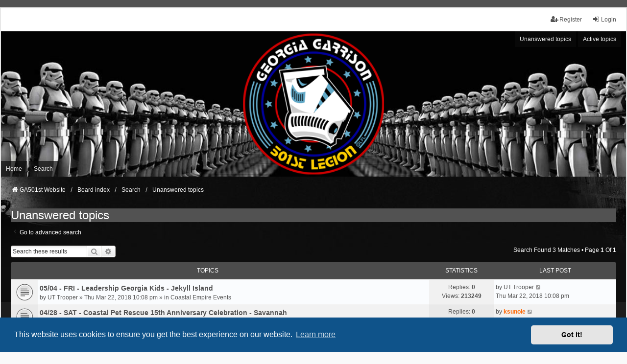

--- FILE ---
content_type: text/html; charset=UTF-8
request_url: https://forums.ga501st.com/search.php?search_id=unanswered&sid=8b016ef61d99ff4dea5395418a12b6dd
body_size: 5848
content:
<!DOCTYPE html>
<html dir="ltr" lang="en-gb">
<head>
<meta charset="utf-8" />
<meta http-equiv="X-UA-Compatible" content="IE=edge">
<meta name="viewport" content="width=device-width, initial-scale=1" />

<title>Georgia Garrison - Unanswered topics</title>



<!--
	phpBB style name: we_universal
	Based on style:   prosilver (this is the default phpBB3 style)
	Original author:  Tom Beddard ( http://www.subBlue.com/ )
	Modified by:      nextgen ( http://xeronix.org/ )
	Modified by:      v12mike ( v12mike@ingenious.co.nz )
-->

<script>
	WebFontConfig = {
		google: {
			families: ['Open+Sans:300,300i,400,400i,600,600i,700,700i,800,800i&subset=cyrillic,cyrillic-ext,greek,greek-ext,latin-ext,vietnamese']
		}
	};

	(function(d) {
		var wf = d.createElement('script'), s = d.scripts[0];
		wf.src = 'https://ajax.googleapis.com/ajax/libs/webfont/1.5.18/webfont.js';
		wf.async = true;
		s.parentNode.insertBefore(wf, s);
	})(document);
</script>

<link href="./styles/prosilver/theme/stylesheet.css?assets_version=108" rel="stylesheet">
<link href="https://maxcdn.bootstrapcdn.com/font-awesome/4.7.0/css/font-awesome.min.css" rel="stylesheet">
<link href="./styles/we_universal/theme/common.css?assets_version=108" rel="stylesheet">
<link href="./styles/we_universal/theme/content.css?assets_version=108" rel="stylesheet">
<link href="./styles/we_universal/theme/cp.css?assets_version=108" rel="stylesheet">
<link href="./styles/we_universal/theme/forms.css?assets_version=108" rel="stylesheet">
<link href="./styles/we_universal/theme/colours.css?assets_version=108" rel="stylesheet">
<link href="./styles/we_universal/theme/responsive.css?assets_version=108" rel="stylesheet">
<link href="./styles/we_universal/theme/custom.css?assets_version=108" rel="stylesheet">



	<link href="./assets/cookieconsent/cookieconsent.min.css?assets_version=108" rel="stylesheet">

<!--[if lte IE 9]>
	<link href="./styles/prosilver/theme/tweaks.css?assets_version=108" rel="stylesheet">
<![endif]-->





<!--[if lt IE 9]>
	<script src="./styles/we_universal/template/html5shiv.min.js"></script>
<![endif]-->

</head>
<body id="phpbb" class="nojs notouch section-search ltr  logged-out">


<div id="wrap" class="wrap">
	<a id="top" class="top-anchor" accesskey="t"></a>

	<div class="inventea-headerbar">
		<nav class="inventea-wrapper inventea-userbar">
			<div class="dropdown-container hidden inventea-mobile-dropdown-menu">
	<a href="#" class="dropdown-trigger inventea-toggle"><i class="icon fa fa-bars"></i></a>
	<div class="dropdown hidden">
	<div class="pointer"><div class="pointer-inner"></div></div>
	<ul class="dropdown-contents" role="menubar">

					<li>
				<a href="https://www.ga501st.com" role="menuitem">
					<i class="icon fa fa-fw fa-home" aria-hidden="true"></i>
					<span>GA501st Website</span>
				</a>
			</li>
		
		<li>
			<a href="./index.php?sid=533dcdcd1864cd1e373efce13483104f" role="menuitem">
				<i class="icon fa fa-fw fa-globe" aria-hidden="true"></i>
				<span>Board index</span>
			</a>
		</li>		
		
		<li data-skip-responsive="true">
			<a id="menu_faq" href="/help/faq?sid=533dcdcd1864cd1e373efce13483104f" rel="help" title="Frequently Asked Questions" role="menuitem">
				<i class="icon fa-question-circle fa-fw" aria-hidden="true"></i><span>FAQ</span>
			</a>
		</li>
		
					<li>
				<a href="./search.php?sid=533dcdcd1864cd1e373efce13483104f" role="menuitem">
					<i class="icon fa-search fa-fw" aria-hidden="true"></i><span>Search</span>
				</a>
			</li>

			
			
				

			<li>
				<a href="./search.php?search_id=unanswered&amp;sid=533dcdcd1864cd1e373efce13483104f" role="menuitem">
					<i class="icon fa-file-o fa-fw icon-gray" aria-hidden="true"></i><span>Unanswered topics</span>
				</a>
			</li>
			<li>
				<a href="./search.php?search_id=active_topics&amp;sid=533dcdcd1864cd1e373efce13483104f" role="menuitem">
					<i class="icon fa-file-o fa-fw icon-blue" aria-hidden="true"></i><span>Active topics</span>
				</a>
			</li>
			<li class="separator"></li>
		
		
										
				                    </ul>
    </div>
</div>


			<ul class="linklist bulletin inventea-user-menu" role="menubar">
																		<li class="small-icon rightside" data-skip-responsive="true"><a href="./ucp.php?mode=login&amp;redirect=search.php%3Fsearch_id%3Dunanswered&amp;sid=533dcdcd1864cd1e373efce13483104f" title="Login" accesskey="x" role="menuitem"><i class="icon fa-fw fa-sign-in" aria-hidden="true"></i>Login</a></li>
											<li class="small-icon rightside" data-skip-responsive="true"><a href="./ucp.php?mode=register&amp;sid=533dcdcd1864cd1e373efce13483104f" role="menuitem"><i class="icon fa-fw fa-user-plus" aria-hidden="true"></i>Register</a></li>
										
										
							</ul>
		</nav>
	</div>
	
		<div class="inventea-header inventea-wrapper">
			<header>
			
						<nav>
			<div class="inventea-posts-menu">
				<ul class="inventea-menu" role="menubar">
																														<li>
						<a href="./search.php?search_id=unanswered&amp;sid=533dcdcd1864cd1e373efce13483104f" role="menuitem">Unanswered topics</a>
					</li>
					<li>
						<a href="./search.php?search_id=active_topics&amp;sid=533dcdcd1864cd1e373efce13483104f" role="menuitem">Active topics</a>
					</li>
														</ul>
			</div>
			</nav>
			<div class="inventea-dashboard" role="banner">
			    <!--
				<a href="https://www.ga501st.com" title="GA501st Website">
					<div class="inventea-sitename">
						<h1>Georgia Garrison</h1>
						<span>Home of the 501st Legion's Georgia Garrison</span>
					</div>
				</a>
				-->
				<img class="inventea-dashboard-image" src="./styles/we_universal/theme/images/dashboard.png?assets_version=108" alt="forum header image">
			</div>

			<nav>
				<div class="inventea-forum-menu">
					<ul class="inventea-menu" role="menubar">
												<li id="button_home">
							<a href="https://www.ga501st.com" rel="help" title="Home" role="menuitem">Home</a>
						</li>
						<!--
						<li id="button_faq">
							<a href="/help/faq?sid=533dcdcd1864cd1e373efce13483104f" rel="help" title="Frequently Asked Questions" role="menuitem">FAQ</a>
						</li>
						-->
												<li>
							<a href="./search.php?sid=533dcdcd1864cd1e373efce13483104f" role="menuitem">Search</a>
						</li>
																																									
					</ul>
			
				</div>
			</nav>
			
		</header>
	</div>

	<div class="inventea-wrapper inventea-content" role="main">
		
		<ul id="nav-breadcrumbs" class="linklist navlinks" role="menubar">
			
									
						<li class="breadcrumbs" itemscope itemtype="http://schema.org/BreadcrumbList">
									<span class="crumb"  itemtype="http://schema.org/ListItem" itemprop="itemListElement" itemscope><a href="https://www.ga501st.com" itemtype="https://schema.org/Thing" itemprop="item" data-navbar-reference="home"><i class="icon fa-home fa-fw" aria-hidden="true"></i><span itemprop="name">GA501st Website</span></a><meta itemprop="position" content="1" /></span>
												<span class="crumb"  itemtype="http://schema.org/ListItem" itemprop="itemListElement" itemscope><a href="./index.php?sid=533dcdcd1864cd1e373efce13483104f" itemtype="https://schema.org/Thing" itemprop="item" accesskey="h" data-navbar-reference="index"><span itemprop="name">Board index</span></a><meta itemprop="position" content="2" /></span>					
																								<span class="crumb"  itemtype="http://schema.org/ListItem" itemprop="itemListElement" itemscope><a href="./search.php?sid=533dcdcd1864cd1e373efce13483104f" itemtype="https://schema.org/Thing" itemprop="item"><span itemprop="name">Search</span></a><meta itemprop="position" content="3" /></span>
																													<span class="crumb"  itemtype="http://schema.org/ListItem" itemprop="itemListElement" itemscope><a href="./search.php?search_id=unanswered&amp;sid=533dcdcd1864cd1e373efce13483104f" itemtype="https://schema.org/Thing" itemprop="item"><span itemprop="name">Unanswered topics</span></a><meta itemprop="position" content="4" /></span>
																</li>
					</ul>

		
		

<h2 class="searchresults-title">Unanswered topics</h2>

	<p class="advanced-search-link">
		<a class="arrow-left" href="./search.php?sid=533dcdcd1864cd1e373efce13483104f" title="Advanced search">
			<i class="icon fa-angle-left fa-fw icon-black" aria-hidden="true"></i><span>Go to advanced search</span>
		</a>
	</p>


	<div class="action-bar bar-top">

			<div class="search-box" role="search">
			<form method="post" action="./search.php?st=0&amp;sk=t&amp;sd=d&amp;sr=topics&amp;sid=533dcdcd1864cd1e373efce13483104f&amp;search_id=unanswered">
			<fieldset>
				<input class="inputbox search tiny" type="search" name="add_keywords" id="add_keywords" value="" placeholder="Search these results" />
				<button class="button button-search" type="submit" title="Search">
					<i class="icon fa-search fa-fw" aria-hidden="true"></i><span class="sr-only">Search</span>
				</button>
				<a href="./search.php?sid=533dcdcd1864cd1e373efce13483104f" class="button button-search-end" title="Advanced search">
					<i class="icon fa-cog fa-fw" aria-hidden="true"></i><span class="sr-only">Advanced search</span>
				</a>
			</fieldset>
			</form>
		</div>
	
		
		<div class="pagination">
						Search found 3 matches
							 &bull; Page <strong>1</strong> of <strong>1</strong>
					</div>
	</div>


		<div class="forumbg">

		<div class="inner">
		<ul class="topiclist">
			<li class="header">
				<dl class="row-item">
					<dt><div class="list-inner">Topics</div></dt>
					<dd class="posts">Statistics</dd>
					<dd class="lastpost"><span>Last post</span></dd>
				</dl>
			</li>
		</ul>
		<ul class="inventea topiclist topics">

								<li class="row bg1">
				<dl title="There are no new unread posts for this topic.">
					<dt class="icon topic_read"></dt>
					<dd>
												<a href="./viewtopic.php?p=96063&amp;sid=533dcdcd1864cd1e373efce13483104f#p96063" class="row-item-link"></a>
																		<div class="list-inner">
																					<a href="./viewtopic.php?t=7927&amp;sid=533dcdcd1864cd1e373efce13483104f" class="topictitle">05/04 - FRI - Leadership Georgia Kids - Jekyll Island</a>
																												<br />
							
															<div class="responsive-show" style="display: none;">
									by <a href="./memberlist.php?mode=viewprofile&amp;u=1871&amp;sid=533dcdcd1864cd1e373efce13483104f" class="username">UT Trooper</a> &raquo; Thu Mar 22, 2018 10:08 pm &raquo; in <a href="./viewforum.php?f=130&amp;sid=533dcdcd1864cd1e373efce13483104f">Coastal Empire Events</a>
																	</div>
							    <span class="responsive-show left-box" style="display: none;">Replies: <strong>0</strong></span>
							
							<div class="responsive-hide left-box">
																																by <a href="./memberlist.php?mode=viewprofile&amp;u=1871&amp;sid=533dcdcd1864cd1e373efce13483104f" class="username">UT Trooper</a> &raquo; <time datetime="2018-03-23T02:08:10+00:00">Thu Mar 22, 2018 10:08 pm</time> &raquo; in <a href="./viewforum.php?f=130&amp;sid=533dcdcd1864cd1e373efce13483104f">Coastal Empire Events</a>
															</div>

							
													</div>
					</dd>
					<dd class="posts">
						Replies: <strong>0</strong><br />
						Views: <strong>213249</strong>
					</dd>
					<dd class="lastpost">
							<span>
								<dfn>Last post </dfn>by <a href="./memberlist.php?mode=viewprofile&amp;u=1871&amp;sid=533dcdcd1864cd1e373efce13483104f" class="username">UT Trooper</a>															<a href="./viewtopic.php?p=96063&amp;sid=533dcdcd1864cd1e373efce13483104f#p96063" title="Go to last post">
									<i class="icon fa-external-link-square fa-fw icon-lightgray icon-md" aria-hidden="true"></i><span class="sr-only"></span>
								</a>
														<br /><time datetime="2018-03-23T02:08:10+00:00">Thu Mar 22, 2018 10:08 pm</time>
							</span>
					</dd>
				</dl>
			</li>
											<li class="row bg2">
				<dl title="There are no new unread posts for this topic.">
					<dt class="icon topic_read"></dt>
					<dd>
												<a href="./viewtopic.php?p=95541&amp;sid=533dcdcd1864cd1e373efce13483104f#p95541" class="row-item-link"></a>
																		<div class="list-inner">
																					<a href="./viewtopic.php?t=7824&amp;sid=533dcdcd1864cd1e373efce13483104f" class="topictitle">04/28 - SAT - Coastal Pet Rescue 15th Anniversary Celebration - Savannah</a>
																												<br />
							
															<div class="responsive-show" style="display: none;">
									by <a href="./memberlist.php?mode=viewprofile&amp;u=2120&amp;sid=533dcdcd1864cd1e373efce13483104f" style="color: #FF6600;" class="username-coloured">ksunole</a> &raquo; Thu Feb 01, 2018 5:00 pm &raquo; in <a href="./viewforum.php?f=130&amp;sid=533dcdcd1864cd1e373efce13483104f">Coastal Empire Events</a>
																	</div>
							    <span class="responsive-show left-box" style="display: none;">Replies: <strong>0</strong></span>
							
							<div class="responsive-hide left-box">
																																by <a href="./memberlist.php?mode=viewprofile&amp;u=2120&amp;sid=533dcdcd1864cd1e373efce13483104f" style="color: #FF6600;" class="username-coloured">ksunole</a> &raquo; <time datetime="2018-02-01T22:00:55+00:00">Thu Feb 01, 2018 5:00 pm</time> &raquo; in <a href="./viewforum.php?f=130&amp;sid=533dcdcd1864cd1e373efce13483104f">Coastal Empire Events</a>
															</div>

							
													</div>
					</dd>
					<dd class="posts">
						Replies: <strong>0</strong><br />
						Views: <strong>209481</strong>
					</dd>
					<dd class="lastpost">
							<span>
								<dfn>Last post </dfn>by <a href="./memberlist.php?mode=viewprofile&amp;u=2120&amp;sid=533dcdcd1864cd1e373efce13483104f" style="color: #FF6600;" class="username-coloured">ksunole</a>															<a href="./viewtopic.php?p=95541&amp;sid=533dcdcd1864cd1e373efce13483104f#p95541" title="Go to last post">
									<i class="icon fa-external-link-square fa-fw icon-lightgray icon-md" aria-hidden="true"></i><span class="sr-only"></span>
								</a>
														<br /><time datetime="2018-02-01T22:00:55+00:00">Thu Feb 01, 2018 5:00 pm</time>
							</span>
					</dd>
				</dl>
			</li>
											<li class="row bg1">
				<dl title="This topic is locked, you cannot edit posts or make further replies.">
					<dt class="icon sticky_read_locked"></dt>
					<dd>
												<a href="./viewtopic.php?p=60647&amp;sid=533dcdcd1864cd1e373efce13483104f#p60647" class="row-item-link"></a>
																		<div class="list-inner">
																					<a href="./viewtopic.php?t=4687&amp;sid=533dcdcd1864cd1e373efce13483104f" class="topictitle">Welcome - Requesting Forum Access</a>
																												<br />
							
															<div class="responsive-show" style="display: none;">
									by <a href="./memberlist.php?mode=viewprofile&amp;u=1748&amp;sid=533dcdcd1864cd1e373efce13483104f" style="color: #0099FF;" class="username-coloured">Squiggle</a> &raquo; Sun Feb 10, 2013 2:09 am &raquo; in <a href="./viewforum.php?f=134&amp;sid=533dcdcd1864cd1e373efce13483104f">Welcome Center</a>
																	</div>
							    <span class="responsive-show left-box" style="display: none;">Replies: <strong>0</strong></span>
							
							<div class="responsive-hide left-box">
																																by <a href="./memberlist.php?mode=viewprofile&amp;u=1748&amp;sid=533dcdcd1864cd1e373efce13483104f" style="color: #0099FF;" class="username-coloured">Squiggle</a> &raquo; <time datetime="2013-02-10T07:09:33+00:00">Sun Feb 10, 2013 2:09 am</time> &raquo; in <a href="./viewforum.php?f=134&amp;sid=533dcdcd1864cd1e373efce13483104f">Welcome Center</a>
															</div>

							
													</div>
					</dd>
					<dd class="posts">
						Replies: <strong>0</strong><br />
						Views: <strong>609967</strong>
					</dd>
					<dd class="lastpost">
							<span>
								<dfn>Last post </dfn>by <a href="./memberlist.php?mode=viewprofile&amp;u=1748&amp;sid=533dcdcd1864cd1e373efce13483104f" style="color: #0099FF;" class="username-coloured">Squiggle</a>															<a href="./viewtopic.php?p=60647&amp;sid=533dcdcd1864cd1e373efce13483104f#p60647" title="Go to last post">
									<i class="icon fa-external-link-square fa-fw icon-lightgray icon-md" aria-hidden="true"></i><span class="sr-only"></span>
								</a>
														<br /><time datetime="2013-02-10T07:09:33+00:00">Sun Feb 10, 2013 2:09 am</time>
							</span>
					</dd>
				</dl>
			</li>
							</ul>

		</div>
	</div>
	

<div class="action-bar bottom">
		<form method="post" action="./search.php?st=0&amp;sk=t&amp;sd=d&amp;sr=topics&amp;sid=533dcdcd1864cd1e373efce13483104f&amp;search_id=unanswered">
		<div class="dropdown-container dropdown-container-left dropdown-button-control sort-tools">
	<span title="Display and sorting options" class="button button-secondary dropdown-trigger dropdown-select">
		<i class="icon fa-sort-amount-asc fa-fw" aria-hidden="true"></i>
		<span class="caret"><i class="icon fa-sort-down fa-fw" aria-hidden="true"></i></span>
	</span>
	<div class="dropdown hidden">
		<div class="pointer"><div class="pointer-inner"></div></div>
		<div class="dropdown-contents">
			<fieldset class="display-options">
							<label>Display: <select name="st" id="st"><option value="0" selected="selected">All results</option><option value="1">1 day</option><option value="7">7 days</option><option value="14">2 weeks</option><option value="30">1 month</option><option value="90">3 months</option><option value="180">6 months</option><option value="365">1 year</option></select></label>
								<label>Sort by: <select name="sk" id="sk"><option value="a">Author</option><option value="t" selected="selected">Post time</option><option value="f">Forum</option><option value="i">Topic title</option><option value="s">Post subject</option></select></label>
				<label>Direction: <select name="sd" id="sd"><option value="a">Ascending</option><option value="d" selected="selected">Descending</option></select></label>
								<hr class="dashed" />
				<input type="submit" class="button2" name="sort" value="Go" />
						</fieldset>
		</div>
	</div>
</div>
	</form>
	
	<div class="pagination">
		Search found 3 matches
					 &bull; Page <strong>1</strong> of <strong>1</strong>
			</div>
</div>


<div class="action-bar actions-jump">
		<p class="jumpbox-return">
		<a class="left-box arrow-left" href="./search.php?sid=533dcdcd1864cd1e373efce13483104f" title="Advanced search" accesskey="r">
			<i class="icon fa-angle-left fa-fw icon-black" aria-hidden="true"></i><span>Go to advanced search</span>
		</a>
	</p>
	
		<div class="jumpbox dropdown-container dropdown-container-right dropdown-up dropdown-left dropdown-button-control" id="jumpbox">
			<span title="Jump to" class="button button-secondary dropdown-trigger dropdown-select">
				<span>Jump to</span>
				<span class="caret"><i class="icon fa-sort-down fa-fw" aria-hidden="true"></i></span>
			</span>
		<div class="dropdown">
			<div class="pointer"><div class="pointer-inner"></div></div>
			<ul class="dropdown-contents">
																				<li><a href="./viewforum.php?f=137&amp;sid=533dcdcd1864cd1e373efce13483104f" class="jumpbox-cat-link"> <span> General Forums</span></a></li>
																<li><a href="./viewforum.php?f=134&amp;sid=533dcdcd1864cd1e373efce13483104f" class="jumpbox-sub-link"><span class="spacer"></span> <span>&#8627; &nbsp; Welcome Center</span></a></li>
																<li><a href="./viewforum.php?f=13&amp;sid=533dcdcd1864cd1e373efce13483104f" class="jumpbox-sub-link"><span class="spacer"></span> <span>&#8627; &nbsp; Garrison Discussion</span></a></li>
																<li><a href="./viewforum.php?f=110&amp;sid=533dcdcd1864cd1e373efce13483104f" class="jumpbox-sub-link"><span class="spacer"></span><span class="spacer"></span><span class="spacer"></span> <span>&#8627; &nbsp; VENATOR Squad</span></a></li>
																<li><a href="./viewforum.php?f=41&amp;sid=533dcdcd1864cd1e373efce13483104f" class="jumpbox-sub-link"><span class="spacer"></span><span class="spacer"></span><span class="spacer"></span> <span>&#8627; &nbsp; OCMULGEE Squad</span></a></li>
																<li><a href="./viewforum.php?f=79&amp;sid=533dcdcd1864cd1e373efce13483104f" class="jumpbox-sub-link"><span class="spacer"></span><span class="spacer"></span><span class="spacer"></span> <span>&#8627; &nbsp; OUTLANDERS Squad</span></a></li>
																<li><a href="./viewforum.php?f=77&amp;sid=533dcdcd1864cd1e373efce13483104f" class="jumpbox-sub-link"><span class="spacer"></span> <span>&#8627; &nbsp; 'To the Front!' and Service Awards</span></a></li>
																<li><a href="./viewforum.php?f=114&amp;sid=533dcdcd1864cd1e373efce13483104f" class="jumpbox-sub-link"><span class="spacer"></span><span class="spacer"></span> <span>&#8627; &nbsp; Volunteer Service Awards</span></a></li>
																<li><a href="./viewforum.php?f=121&amp;sid=533dcdcd1864cd1e373efce13483104f" class="jumpbox-sub-link"><span class="spacer"></span><span class="spacer"></span><span class="spacer"></span> <span>&#8627; &nbsp; 2014 PVSA Archive</span></a></li>
																<li><a href="./viewforum.php?f=122&amp;sid=533dcdcd1864cd1e373efce13483104f" class="jumpbox-sub-link"><span class="spacer"></span><span class="spacer"></span> <span>&#8627; &nbsp; To The Front! Archive</span></a></li>
																<li><a href="./viewforum.php?f=156&amp;sid=533dcdcd1864cd1e373efce13483104f" class="jumpbox-sub-link"><span class="spacer"></span><span class="spacer"></span><span class="spacer"></span> <span>&#8627; &nbsp; To The Front! 2019 Archive</span></a></li>
																<li><a href="./viewforum.php?f=150&amp;sid=533dcdcd1864cd1e373efce13483104f" class="jumpbox-sub-link"><span class="spacer"></span><span class="spacer"></span><span class="spacer"></span> <span>&#8627; &nbsp; To The Front! 2018 Archive</span></a></li>
																<li><a href="./viewforum.php?f=146&amp;sid=533dcdcd1864cd1e373efce13483104f" class="jumpbox-sub-link"><span class="spacer"></span><span class="spacer"></span><span class="spacer"></span> <span>&#8627; &nbsp; To The Front! 2017 Archive</span></a></li>
																<li><a href="./viewforum.php?f=141&amp;sid=533dcdcd1864cd1e373efce13483104f" class="jumpbox-sub-link"><span class="spacer"></span><span class="spacer"></span><span class="spacer"></span> <span>&#8627; &nbsp; To The Front! 2016 Archive</span></a></li>
																<li><a href="./viewforum.php?f=132&amp;sid=533dcdcd1864cd1e373efce13483104f" class="jumpbox-sub-link"><span class="spacer"></span><span class="spacer"></span><span class="spacer"></span> <span>&#8627; &nbsp; To The Front! 2015 Archive</span></a></li>
																<li><a href="./viewforum.php?f=120&amp;sid=533dcdcd1864cd1e373efce13483104f" class="jumpbox-sub-link"><span class="spacer"></span><span class="spacer"></span><span class="spacer"></span> <span>&#8627; &nbsp; To The Front! 2014 Archive</span></a></li>
																<li><a href="./viewforum.php?f=109&amp;sid=533dcdcd1864cd1e373efce13483104f" class="jumpbox-sub-link"><span class="spacer"></span><span class="spacer"></span><span class="spacer"></span> <span>&#8627; &nbsp; To The Front! 2013 Archive</span></a></li>
																<li><a href="./viewforum.php?f=101&amp;sid=533dcdcd1864cd1e373efce13483104f" class="jumpbox-sub-link"><span class="spacer"></span><span class="spacer"></span><span class="spacer"></span> <span>&#8627; &nbsp; To The Front! 2012 Archive</span></a></li>
																<li><a href="./viewforum.php?f=90&amp;sid=533dcdcd1864cd1e373efce13483104f" class="jumpbox-sub-link"><span class="spacer"></span><span class="spacer"></span><span class="spacer"></span> <span>&#8627; &nbsp; To the Front! 2011 Archive</span></a></li>
																<li><a href="./viewforum.php?f=157&amp;sid=533dcdcd1864cd1e373efce13483104f" class="jumpbox-sub-link"><span class="spacer"></span> <span>&#8627; &nbsp; GCO Blogs</span></a></li>
																<li><a href="./viewforum.php?f=20&amp;sid=533dcdcd1864cd1e373efce13483104f" class="jumpbox-sub-link"><span class="spacer"></span> <span>&#8627; &nbsp; Classifieds</span></a></li>
																<li><a href="./viewforum.php?f=108&amp;sid=533dcdcd1864cd1e373efce13483104f" class="jumpbox-sub-link"><span class="spacer"></span><span class="spacer"></span><span class="spacer"></span><span class="spacer"></span> <span>&#8627; &nbsp; Star Wars Weekends 2014</span></a></li>
																<li><a href="./viewforum.php?f=31&amp;sid=533dcdcd1864cd1e373efce13483104f" class="jumpbox-sub-link"><span class="spacer"></span><span class="spacer"></span><span class="spacer"></span><span class="spacer"></span> <span>&#8627; &nbsp; DragonCon 2009</span></a></li>
																<li><a href="./viewforum.php?f=61&amp;sid=533dcdcd1864cd1e373efce13483104f" class="jumpbox-sub-link"><span class="spacer"></span><span class="spacer"></span><span class="spacer"></span><span class="spacer"></span> <span>&#8627; &nbsp; Celebration V</span></a></li>
																<li><a href="./viewforum.php?f=55&amp;sid=533dcdcd1864cd1e373efce13483104f" class="jumpbox-sub-link"><span class="spacer"></span><span class="spacer"></span><span class="spacer"></span><span class="spacer"></span> <span>&#8627; &nbsp; DragonCon 2010</span></a></li>
																<li><a href="./viewforum.php?f=76&amp;sid=533dcdcd1864cd1e373efce13483104f" class="jumpbox-sub-link"><span class="spacer"></span><span class="spacer"></span><span class="spacer"></span><span class="spacer"></span> <span>&#8627; &nbsp; DragonCon 2011</span></a></li>
																<li><a href="./viewforum.php?f=88&amp;sid=533dcdcd1864cd1e373efce13483104f" class="jumpbox-sub-link"><span class="spacer"></span><span class="spacer"></span><span class="spacer"></span><span class="spacer"></span> <span>&#8627; &nbsp; Dragon*Con 2012</span></a></li>
																<li><a href="./viewforum.php?f=82&amp;sid=533dcdcd1864cd1e373efce13483104f" class="jumpbox-sub-link"><span class="spacer"></span><span class="spacer"></span><span class="spacer"></span><span class="spacer"></span> <span>&#8627; &nbsp; Star Wars Celebration VI</span></a></li>
																<li><a href="./viewforum.php?f=97&amp;sid=533dcdcd1864cd1e373efce13483104f" class="jumpbox-sub-link"><span class="spacer"></span><span class="spacer"></span><span class="spacer"></span><span class="spacer"></span> <span>&#8627; &nbsp; Dragon*Con 2013</span></a></li>
																<li><a href="./viewforum.php?f=105&amp;sid=533dcdcd1864cd1e373efce13483104f" class="jumpbox-sub-link"><span class="spacer"></span><span class="spacer"></span><span class="spacer"></span><span class="spacer"></span> <span>&#8627; &nbsp; Dragon*Con 2014</span></a></li>
																<li><a href="./viewforum.php?f=111&amp;sid=533dcdcd1864cd1e373efce13483104f" class="jumpbox-sub-link"><span class="spacer"></span><span class="spacer"></span><span class="spacer"></span><span class="spacer"></span> <span>&#8627; &nbsp; Celebration Anaheim</span></a></li>
																<li><a href="./viewforum.php?f=68&amp;sid=533dcdcd1864cd1e373efce13483104f" class="jumpbox-sub-link"><span class="spacer"></span><span class="spacer"></span><span class="spacer"></span> <span>&#8627; &nbsp; Joint Operations</span></a></li>
																<li><a href="./viewforum.php?f=112&amp;sid=533dcdcd1864cd1e373efce13483104f" class="jumpbox-sub-link"><span class="spacer"></span><span class="spacer"></span><span class="spacer"></span><span class="spacer"></span> <span>&#8627; &nbsp; Star Wars Weekends 2015</span></a></li>
																<li><a href="./viewforum.php?f=81&amp;sid=533dcdcd1864cd1e373efce13483104f" class="jumpbox-sub-link"><span class="spacer"></span><span class="spacer"></span><span class="spacer"></span><span class="spacer"></span> <span>&#8627; &nbsp; Garrison to Garrison Events</span></a></li>
																<li><a href="./viewforum.php?f=124&amp;sid=533dcdcd1864cd1e373efce13483104f" class="jumpbox-sub-link"><span class="spacer"></span><span class="spacer"></span><span class="spacer"></span><span class="spacer"></span> <span>&#8627; &nbsp; DragonCon 2015</span></a></li>
																<li><a href="./viewforum.php?f=135&amp;sid=533dcdcd1864cd1e373efce13483104f" class="jumpbox-sub-link"><span class="spacer"></span><span class="spacer"></span><span class="spacer"></span><span class="spacer"></span> <span>&#8627; &nbsp; MomoCon 2016</span></a></li>
																<li><a href="./viewforum.php?f=104&amp;sid=533dcdcd1864cd1e373efce13483104f" class="jumpbox-sub-link"><span class="spacer"></span><span class="spacer"></span><span class="spacer"></span> <span>&#8627; &nbsp; Events at a Glance - CALENDAR</span></a></li>
																<li><a href="./viewforum.php?f=130&amp;sid=533dcdcd1864cd1e373efce13483104f" class="jumpbox-sub-link"><span class="spacer"></span><span class="spacer"></span><span class="spacer"></span> <span>&#8627; &nbsp; Coastal Empire Events</span></a></li>
																<li><a href="./viewforum.php?f=6&amp;sid=533dcdcd1864cd1e373efce13483104f" class="jumpbox-sub-link"><span class="spacer"></span><span class="spacer"></span><span class="spacer"></span> <span>&#8627; &nbsp; Gaming</span></a></li>
																<li><a href="./viewforum.php?f=19&amp;sid=533dcdcd1864cd1e373efce13483104f" class="jumpbox-sub-link"><span class="spacer"></span><span class="spacer"></span><span class="spacer"></span> <span>&#8627; &nbsp; The Dark Side</span></a></li>
																<li><a href="./viewforum.php?f=143&amp;sid=533dcdcd1864cd1e373efce13483104f" class="jumpbox-sub-link"><span class="spacer"></span><span class="spacer"></span> <span>&#8627; &nbsp; Garrison Discussion Archive</span></a></li>
											</ul>
		</div>
	</div>

	</div>

				
			</div>

	<div class="inventea-footer-wrapper">
		<div id="page-footer" class="inventea-footer" role="contentinfo">
			<nav>
	<ul id="nav-footer" class="nav-footer linklist" role="menubar">
		<li class="breadcrumbs">
							<span class="crumb"><a href="https://www.ga501st.com" data-navbar-reference="home"><span>GA501st Website</span></a></span>									<span class="crumb"><a href="./index.php?sid=533dcdcd1864cd1e373efce13483104f" data-navbar-reference="index"><span>Board index</span></a></span>					</li>

				
				
					<li class="small-icon">
				<a href="./ucp.php?mode=delete_cookies&amp;sid=533dcdcd1864cd1e373efce13483104f" data-ajax="true" data-refresh="true" role="menuitem">Delete cookies</a>
			</li>
		
				<li>All times are <span title="America/New York">UTC-05:00</span></li>
			</ul>
</nav>

			<footer class="inventea-credits">
								<p class="footer-row">
					<span class="footer-copyright">Powered by <a href="https://www.phpbb.com/">phpBB</a>&reg; Forum Software &copy; phpBB Limited</span>
				</p>
								<p class="footer-row">
					<span class="footer-copyright">Style <a href="https://phpbb.com/customise/db/style/we_universal">we_universal</a>  created by INVENTEA & v12mike, updated by TI-81718 for GA Garrison</span>
				</p>
								<p class="footer-row" role="menu">
					<a class="footer-link" href="./ucp.php?mode=privacy&amp;sid=533dcdcd1864cd1e373efce13483104f" title="Privacy" role="menuitem">
						<span class="footer-link-text">Privacy</span>
					</a>
					|
					<a class="footer-link" href="./ucp.php?mode=terms&amp;sid=533dcdcd1864cd1e373efce13483104f" title="Terms" role="menuitem">
						<span class="footer-link-text">Terms</span>
					</a>
				</p>
											</footer>
		</div>
	</div>

	<div id="darkenwrapper" class="darkenwrapper" data-ajax-error-title="AJAX error" data-ajax-error-text="Something went wrong when processing your request." data-ajax-error-text-abort="User aborted request." data-ajax-error-text-timeout="Your request timed out; please try again." data-ajax-error-text-parsererror="Something went wrong with the request and the server returned an invalid reply.">
		<div id="darken" class="darken">&nbsp;</div>
	</div>

	<div id="phpbb_alert" class="phpbb_alert" data-l-err="Error" data-l-timeout-processing-req="Request timed out.">
		<a href="#" class="alert_close">
			<i class="icon fa-times-circle fa-fw" aria-hidden="true"></i>
		</a>
	<h3 class="alert_title">&nbsp;</h3><p class="alert_text"></p>
	</div>
	<div id="phpbb_confirm" class="phpbb_alert">
		<a href="#" class="alert_close">
			<i class="icon fa-times-circle fa-fw" aria-hidden="true"></i>
		</a>
		<div class="alert_text"></div>
	</div>

<div>
	<a id="bottom" class="anchor" accesskey="z"></a>
	</div>
</div>

<script src="//ajax.googleapis.com/ajax/libs/jquery/3.7.1/jquery.min.js"></script>
<script>window.jQuery || document.write('\x3Cscript src="./assets/javascript/jquery-3.4.1.min.js?assets_version=108">\x3C/script>');</script><script src="./assets/javascript/core.js?assets_version=108"></script>
	<script>
		(function($){
			var $fa_cdn = $('head').find('link[rel="stylesheet"]').first(),
				$span = $('<span class="fa" style="display:none"></span>').appendTo('body');
			if ($span.css('fontFamily') !== 'FontAwesome' ) {
				$fa_cdn.after('<link href="./assets/css/font-awesome.min.css" rel="stylesheet">');
				$fa_cdn.remove();
			}
			$span.remove();
		})(jQuery);
	</script>

	<script src="./assets/cookieconsent/cookieconsent.min.js?assets_version=108"></script>
	<script>
	if (typeof window.cookieconsent === "object") {
		window.addEventListener("load", function(){
			window.cookieconsent.initialise({
				"palette": {
					"popup": {
						"background": "#0F538A"
					},
					"button": {
						"background": "#E5E5E5"
					}
				},
				"theme": "classic",
				"content": {
					"message": "This\u0020website\u0020uses\u0020cookies\u0020to\u0020ensure\u0020you\u0020get\u0020the\u0020best\u0020experience\u0020on\u0020our\u0020website.",
					"dismiss": "Got\u0020it\u0021",
					"link": "Learn\u0020more",
					"href": "./ucp.php?mode=privacy&amp;sid=533dcdcd1864cd1e373efce13483104f"
				}
			})
		});
	}
	</script>


<script src="./styles/prosilver/template/forum_fn.js?assets_version=108"></script>
<script src="./styles/prosilver/template/ajax.js?assets_version=108"></script>



<script defer src="https://static.cloudflareinsights.com/beacon.min.js/vcd15cbe7772f49c399c6a5babf22c1241717689176015" integrity="sha512-ZpsOmlRQV6y907TI0dKBHq9Md29nnaEIPlkf84rnaERnq6zvWvPUqr2ft8M1aS28oN72PdrCzSjY4U6VaAw1EQ==" data-cf-beacon='{"version":"2024.11.0","token":"691e34330f5e42c8b3890200109bfa4f","r":1,"server_timing":{"name":{"cfCacheStatus":true,"cfEdge":true,"cfExtPri":true,"cfL4":true,"cfOrigin":true,"cfSpeedBrain":true},"location_startswith":null}}' crossorigin="anonymous"></script>
</body>
</html>
